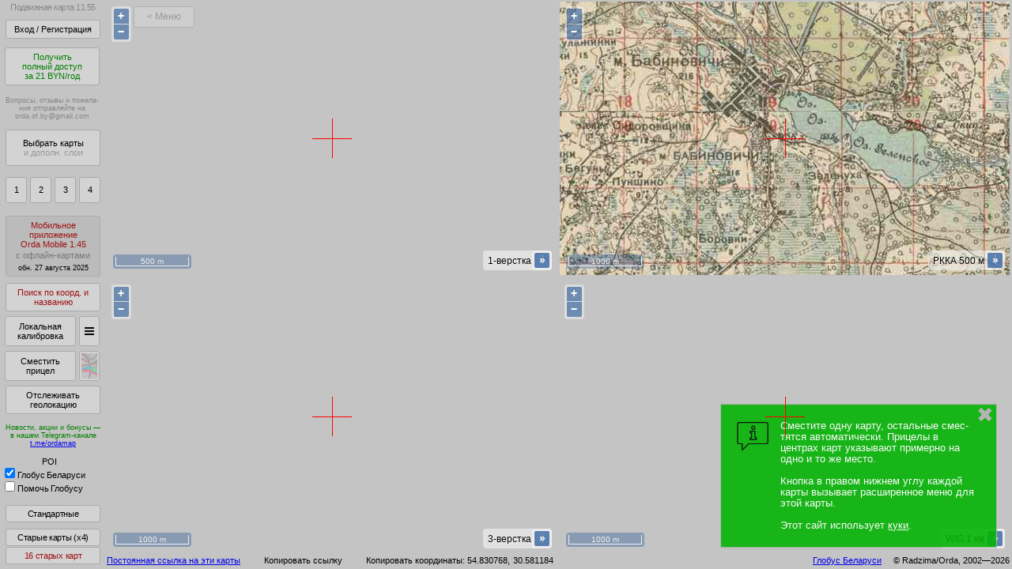

--- FILE ---
content_type: text/html; charset=utf-8
request_url: https://orda.of.by/.db/kmap_pub/kmap_tools.php
body_size: 681
content:
 
OK|{"shared":"{\n  \/\/ oobmap_sdjsmsecs_opensign\n\n                \"1v\":1706283194006  \/\/ 2024-01-26 18:33:14  \/\/ sign1_1v_sign2\n              ,\"wig\":1748315421662  \/\/ 2025-05-27 06:10:22  \/\/ sign1_wig_sign2\n           ,\"wig250\":1731467691830  \/\/ 2024-11-13 06:14:52  \/\/ sign1_wig250_sign2\n        ,\"minsk1964\":1621198361883  \/\/ 2021-05-16 23:52:42  \/\/ sign1_minsk1964_sign2\n             ,\"rkka\":1740268083882  \/\/ 2025-02-23 02:48:04  \/\/ sign1_rkka_sign2\n               ,\"3v\":1755024267489  \/\/ 2025-08-12 21:44:27  \/\/ sign1_3v_sign2\n             ,\"kdwr\":1678402545163  \/\/ 2023-03-10 01:55:45  \/\/ sign1_kdwr_sign2\n             ,\"polv\":1626299453836  \/\/ 2021-07-15 00:50:54  \/\/ sign1_polv_sign2\n           ,\"wig__X\":1632768234952  \/\/ 2021-09-27 21:43:55  \/\/ sign1_wig__X_sign2\n          ,\"wig__X2\":1632768179507  \/\/ 2021-09-27 21:43:00  \/\/ sign1_wig__X2_sign2\n           ,\"wig_v2\":1731073754090  \/\/ 2024-11-08 16:49:14  \/\/ sign1_wig_v2_sign2\n          ,\"rkka1km\":1633387036107  \/\/ 2021-10-05 01:37:16  \/\/ sign1_rkka1km_sign2\n          ,\"rkka250\":1634496998962  \/\/ 2021-10-17 21:56:39  \/\/ sign1_rkka250_sign2\n             ,\"kh66\":1696982097920  \/\/ 2023-10-11 02:54:58  \/\/ sign1_kh66_sign2\n             ,\"kh72\":1731178950918  \/\/ 2024-11-09 22:02:31  \/\/ sign1_kh72_sign2\n            ,\"nem25\":1676157005579  \/\/ 2023-02-12 02:10:06  \/\/ sign1_nem25_sign2\n             ,\"wwii\":1706195831969  \/\/ 2024-01-25 18:17:12  \/\/ sign1_wwii_sign2\n              ,\"pmv\":1705965689534  \/\/ 2024-01-23 02:21:30  \/\/ sign1_pmv_sign2\n             ,\"kh83\":1679226203533  \/\/ 2023-03-19 14:43:24  \/\/ sign1_kh83_sign2\n        ,\"vts1848v2\":1698066364139  \/\/ 2023-10-23 16:06:04  \/\/ sign1_vts1848v2_sign2\n\n  \/\/ oobmap_sdjsmsecs_closesign\n}","74849uaxmdf20zgjqdkbj4qr0":false}

--- FILE ---
content_type: application/javascript
request_url: https://orda.of.by/.map_ext/sd/shared/rkka.js?1740268083882
body_size: 3662
content:
function oobmap_getSdpoints_rkka ()
{
  // autogenerated at (1740268083882 msec) 2025-02-23 02:48:04
  return {

 "52.5|25.6":[
   [52.53993189,25.68564616,-0.00012283,0.00068665,422]
 ]
,"53.1|25.9":[
   [53.16567739,25.91549076,0.00044797,-0.00046450,804]
 ]
,"53.1|25.8":[
   [53.17843822,25.84431217,0.00075043,0.00040391,805]
 ]
,"53.7|25.7":[
   [53.71862429,25.79749667,0.00060949,0.00034332,2232]
 ]
,"53.8|27.3":[
   [53.83455394,27.34128764,0.00009534,0.00016156,3423]
 ]
,"53.6|27.6":[
   [53.60774466,27.67481508,0.00011982,-0.00044430,4131]
 ]
,"53.6|27.5":[
   [53.68126346,27.53830056,-0.00005981,-0.00026254,4132]
 ]
,"53.4|25.3":[
   [53.49777020,25.39722912,0.00107220,0.00042915,4337]
 ]
,"53.5|25.3":[
   [53.52946643,25.36332928,0.00058672,0.00068665,4338]
 ]
,"54.5|30.4":[
   [54.50128248,30.41875967,-0.00022282,-0.00040391,4412]
 ]
,"54|31.7":[
   [54.02190254,31.71980578,0.00049831,-0.00129251,7729]
 ]
,"53.5|26.3":[
   [53.56962403,26.34328780,0.00086350,0.00028273,11340]
  ,[53.52683272,26.31523861,0.00033615,0.00072704,11341]
 ]
,"53.5|27.8":[
   [53.55360784,27.80045929,-0.00028044,-0.00090122,13949]
  ,[53.56190519,27.80425729,0.00028039,-0.00045061,13950]
 ]
,"53.5|27.7":[
   [53.54476385,27.72063064,-0.00003825,-0.00030041,13951]
 ]
,"53.6|27.2":[
   [53.63518877,27.21709165,-0.00003592,-0.00042410,15182]
  ,[53.66989509,27.21505936,0.00017947,0.00076743,15183]
  ,[53.66139644,27.21181799,-0.00002394,-0.00022215,15184]
  ,[53.67796200,27.20915773,0.00001196,0.00052508,15185]
 ]
,"53.6|27.3":[
   [53.64852514,27.30341791,0.00016759,-0.00062606,15186]
 ]
,"53.7|27.3":[
   [53.74043847,27.36257050,-0.00028667,-0.00072704,15187]
  ,[53.73943295,27.38613479,-0.00068085,0.00016156,15188]
 ]
,"53.6|27.1":[
   [53.67432193,27.13806051,0.00025123,0.00020195,15189]
  ,[53.68623403,27.13196472,-0.00007176,0.00040391,15190]
  ,[53.68359231,27.12897579,0.00014353,0.00010098,15191]
  ,[53.68695054,27.15538820,0.00005980,0.00000000,15192]
  ,[53.68474363,27.13174587,0.00027509,0.00026254,15193]
  ,[53.69442646,27.11645179,-0.00002391,0.00040391,15194]
 ]
,"53.6|26.8":[
   [53.69057653,26.86461176,-0.00025113,0.00064625,15196]
 ]
,"53.7|26.9":[
   [53.72109825,26.90660087,0.00015535,0.00030293,15197]
 ]
,"53.2|26.6":[
   [53.22143630,26.67975385,0.00004837,-0.00046450,15198]
  ,[53.22359131,26.67432755,0.00006046,-0.00080782,15199]
  ,[53.22905620,26.66131987,0.00000000,0.00000000,15200]
  ,[53.23405883,26.64845710,0.00013297,-0.00042410,15201]
  ,[53.27748618,26.61251390,-0.00004830,-0.00058567,15202]
 ]
,"53.2|26.5":[
   [53.27228877,26.59853554,-0.00004831,-0.00012117,15203]
 ]
,"53.4|26.7":[
   [53.47555451,26.73544732,0.00014424,-0.00064626,15204]
 ]
,"53.4|26.4":[
   [53.45433660,26.46178736,-0.00049305,-0.00020195,15205]
 ]
,"53.4|26.6":[
   [53.44560248,26.60645896,-0.00019245,-0.00137329,15206]
  ,[53.44665143,26.62775999,0.00007217,-0.00102997,15207]
  ,[53.46484270,26.67251828,-0.00014427,-0.00129251,15208]
 ]
,"53.5|25.8":[
   [53.59381880,25.82170472,-0.00052739,0.00030293,15209]
  ,[53.59497265,25.83843579,0.00025170,0.00030293,15210]
 ]
,"53.6|25.8":[
   [53.68558787,25.80365137,0.00023920,0.00050489,15211]
 ]
,"53.4|27.2":[
   [53.46534293,27.21906421,-0.00009618,-0.00056547,15310]
  ,[53.44660195,27.27558194,0.00012028,-0.00056547,15311]
 ]
,"53.4|26.9":[
   [53.46449928,26.96434339,0.00008416,-0.00084821,15312]
 ]
,"53|25.8":[
   [53.07707410,25.83207471,0.00082500,-0.00002146,17075]
 ]
,"53.1|25.1":[
   [53.12622871,25.14108360,0.00003635,-0.00076743,22587]
  ,[53.11193914,25.18128991,-0.00003637,-0.00062606,22589]
 ]
,"54.2|27":[
   [54.28352383,27.04029700,-0.00034779,-0.00073713,27089]
  ,[54.26238476,27.00240177,-0.00018283,-0.00087850,27090]
 ]
,"54.2|26.7":[
   [54.22645367,26.72527987,-0.00030695,-0.00020195,27091]
 ]
,"54.2|26.6":[
   [54.23515824,26.67009671,-0.00010033,0.00007068,27092]
 ]
,"54.2|26.5":[
   [54.28656952,26.53012021,-0.00051281,0.00003029,27093]
 ]
,"54.3|26.4":[
   [54.30714181,26.43955499,-0.00023566,-0.00053518,27094]
 ]
,"54.2|26.3":[
   [54.29790460,26.30278203,-0.00057159,-0.00048469,27095]
 ]
,"54.3|26.3":[
   [54.34122873,26.32515895,-0.00070049,-0.00044430,27096]
  ,[54.39862502,26.33469524,-0.00011169,-0.00091889,27098]
 ]
,"54.4|26.2":[
   [54.41672257,26.27268088,-0.00042305,-0.00048469,27097]
 ]
,"54.4|26.3":[
   [54.44652064,26.36075888,0.00033467,-0.00117134,27099]
 ]
,"54.4|26.4":[
   [54.43151927,26.43674901,-0.00002349,-0.00069674,27101]
  ,[54.48431975,26.40703519,0.00021704,-0.00043420,27102]
 ]
,"54.5|26.4":[
   [54.55045311,26.47471980,-0.00051537,-0.00155505,27103]
 ]
,"54.5|26.5":[
   [54.52182075,26.57317323,-0.00014066,-0.00054528,27104]
 ]
,"54.5|26.6":[
   [54.55415985,26.62105728,0.00000000,0.00000000,27105]
  ,[54.57375544,26.62159639,0.00000000,0.00000000,27106]
 ]
,"54.7|26.5":[
   [54.76047855,26.58638820,-0.00026218,-0.00067655,27107]
 ]
,"54.7|26.6":[
   [54.76948425,26.60379623,-0.00018640,-0.00072704,27108]
 ]
,"54.8|26.5":[
   [54.82408531,26.51608143,-0.00052354,0.00037362,27109]
 ]
,"54.7|26":[
   [54.72246442,26.01219584,-0.00064733,-0.00040391,27110]
  ,[54.73178114,26.07364879,-0.00030901,0.00007068,27112]
 ]
,"54.7|25.9":[
   [54.71327173,25.94797477,-0.00028582,-0.00029283,27111]
 ]
,"54.9|26.3":[
   [54.90024890,26.38634419,-0.00016257,-0.00068665,27113]
 ]
,"52.5|24.8":[
   [52.56864852,24.82345595,0.00134053,0.00043561,27114]
 ]
,"52.4|24.9":[
   [52.48235402,24.96073989,0.00084250,-0.00097389,27115]
 ]
,"52.5|25.1":[
   [52.55282058,25.16487239,0.00068151,-0.00118143,27116]
  ,[52.59454316,25.10566602,-0.00003067,-0.00074723,27117]
 ]
,"52.6|25.2":[
   [52.65168056,25.22095909,-0.00014702,-0.00090880,27118]
 ]
,"52.7|25.2":[
   [52.73441785,25.25217955,0.00069092,-0.00028274,27119]
 ]
,"52.7|25.4":[
   [52.75084137,25.42230936,0.00100238,-0.00027264,27120]
 ]
,"52.8|25.5":[
   [52.80102367,25.52475090,0.00100733,0.00031303,27121]
 ]
,"52.7|25.6":[
   [52.78561435,25.64751931,0.00066568,-0.00040391,27122]
 ]
,"52.8|26":[
   [52.83141436,26.09430532,0.00006101,-0.00050489,27123]
 ]
,"52.8|26.1":[
   [52.86850825,26.13448774,0.00035963,-0.00024235,27124]
 ]
,"52.9|26.2":[
   [52.95269256,26.21779486,0.00007909,-0.00076743,27125]
 ]
,"52.9|26.3":[
   [52.94573129,26.36170033,0.00053545,-0.00036352,27126]
 ]
,"52.8|26.4":[
   [52.89484413,26.42197902,0.00005483,-0.00077752,27127]
 ]
,"52.8|26.5":[
   [52.89125276,26.55041431,0.00015840,-0.00019186,27128]
 ]
,"52.9|26.5":[
   [52.91959804,26.55177666,-0.00016438,-0.00006059,27129]
 ]
,"52.9|26.6":[
   [52.94637568,26.64001473,-0.00015211,-0.00002020,27130]
 ]
,"53|26.7":[
   [53.07865284,26.71554301,-0.00029723,-0.00035342,27131]
  ,[53.07931572,26.76589362,-0.00032149,-0.00126222,27132]
 ]
,"53.1|26.8":[
   [53.15022856,26.81557551,-0.00011506,-0.00009088,27133]
  ,[53.13160407,26.80518532,-0.00026657,-0.00076743,27134]
 ]
,"53|27.4":[
   [53.00393732,27.46417386,-0.00003646,-0.00014137,27135]
  ,[53.01992172,27.44476726,-0.00008504,-0.00037362,27136]
 ]
,"53|27.5":[
   [53.01376234,27.51227814,-0.00009720,-0.00044430,27137]
  ,[53.02317620,27.52191500,-0.00043730,-0.00002020,27138]
  ,[53.01930739,27.54121729,0.00000000,0.00000000,27139]
 ]
,"53.2|27.5":[
   [53.21860987,27.54750309,0.00000000,0.00000000,27140]
 ]
,"53.2|27.4":[
   [53.22478447,27.44859932,-0.00025390,-0.00009088,27141]
 ]
,"53.2|27.3":[
   [53.22325376,27.36152990,-0.00003627,0.00029283,27142]
  ,[53.23241763,27.35399365,-0.00022968,-0.00001010,27143]
 ]
,"53.3|27.1":[
   [53.36672779,27.11101141,0.00002410,-0.00069674,27144]
  ,[53.33749082,27.10203103,0.00001809,-0.00072704,27147]
  ,[53.30664942,27.17694895,0.00003620,-0.00032313,27148]
 ]
,"53.3|27":[
   [53.33891991,27.09846058,-0.00003015,-0.00067655,27145]
  ,[53.30423028,27.08705699,0.00024740,0.00034332,27149]
 ]
,"53.2|27":[
   [53.28766643,27.04765989,-0.00006640,-0.00050489,27150]
  ,[53.29422231,27.03400336,0.00001207,-0.00039381,27151]
  ,[53.29061649,27.00552919,-0.00004829,-0.00018176,27152]
 ]
,"53.2|26.9":[
   [53.27533810,26.98606314,-0.00003623,-0.00058567,27153]
  ,[53.29507043,26.91450803,-0.00015692,-0.00018176,27154]
 ]
,"53.2|26.7":[
   [53.29249813,26.76362373,-0.00059753,-0.00006059,27158]
  ,[53.26398282,26.70208362,-0.00014495,-0.00032313,27159]
 ]
,"53.3|26.7":[
   [53.35520191,26.71901417,-0.00003616,-0.00071694,27160]
  ,[53.36664623,26.70674506,-0.00007833,-0.00058567,27161]
 ]
,"54|29.2":[
   [54.09485623,29.28701614,-0.00034346,-0.00009088,27236]
 ]
,"54|29.3":[
   [54.08857595,29.33318859,-0.00034944,-0.00046449,27237]
 ]
,"53.4|28.8":[
   [53.41428098,28.82433404,0.00001204,-0.00021205,27238]
 ]
,"52.9|28.3":[
   [52.96060225,28.38769220,-0.00017639,0.00091889,27239]
 ]
,"52.8|28.3":[
   [52.89078191,28.39835976,0.00028025,0.00025244,27240]
 ]
,"52.3|31.4":[
   [52.30151511,31.46714112,-0.00022229,-0.00109055,47354]
 ]
,"52.2|31.3":[
   [52.26870752,31.35171128,-0.00034605,-0.00127232,47355]
 ]
,"52.3|31.3":[
   [52.32216961,31.36652645,-0.00035797,-0.00169642,47356]
 ]
,"52.5|30.6":[
   [52.51714630,30.60642764,0.00027609,-0.00035393,47357]
  ,[52.52222810,30.67223437,0.00028262,-0.00137329,47358]
 ]

  };
}

function bottom_of__oobmap_getSdpoints_rkka ()
{}
